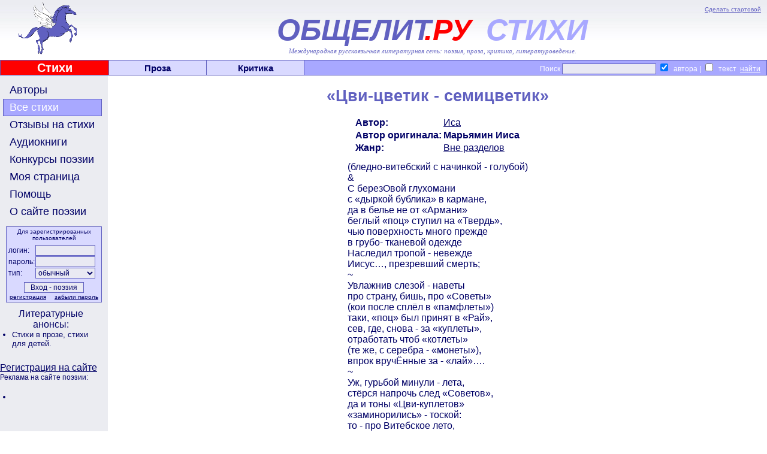

--- FILE ---
content_type: text/html; charset=windows-1251
request_url: http://www.obshelit.ru/works/228142/
body_size: 4860
content:
<HTML>
<HEAD>
        <link rel="stylesheet" href="/styles.css" type="text/css">
        <script language="JavaScript" src="/images.js"></script>
<meta http-equiv="Content-Type" content="text/html; charset=windows-1251">
<META NAME="Keywords" CONTENT="литература, поэзия , стихи, поэтические конкурсы, проза, литературоведение, критика, авторы">
<META NAME="Description" CONTENT="Международная литературная сеть Общелит: obshelit.ru - портал современной поэзии, стихи, поэтические конкурсы, литературные премии.">
<META NAME="Document-state" CONTENT="Dynamic">
<META NAME="author" content="Andres Danilov, Bogolioubov Yuori, Андрей Данилов ,Боголюбов Юрий">
<META NAME="Copyright" content="2005">
<meta http-equiv="Content-Type" content="text/html; charset=windows-1251">
<script src="//ajax.googleapis.com/ajax/libs/jquery/1.10.2/jquery.min.js"></script>  <!-- возможности jquery-->
 <!-- Yandex.RTB -->
<script>window.yaContextCb=window.yaContextCb||[]</script>
<script src="https://yandex.ru/ads/system/context.js" async></script>
<!-- Top.Mail.Ru counter -->
<script type="text/javascript">
var _tmr = window._tmr || (window._tmr = []);
_tmr.push({id: "1137366", type: "pageView", start: (new Date()).getTime()});
(function (d, w, id) {
  if (d.getElementById(id)) return;
  var ts = d.createElement("script"); ts.type = "text/javascript"; ts.async = true; ts.id = id;
  ts.src = "https://top-fwz1.mail.ru/js/code.js";
  var f = function () {var s = d.getElementsByTagName("script")[0]; s.parentNode.insertBefore(ts, s);};
  if (w.opera == "[object Opera]") { d.addEventListener("DOMContentLoaded", f, false); } else { f(); }
})(document, window, "tmr-code");
</script>
<noscript><div><img src="https://top-fwz1.mail.ru/counter?id=1137366;js=na" style="position:absolute;left:-9999px;" alt="Top.Mail.Ru" /></div></noscript>
<!-- /Top.Mail.Ru counter --> 
        <TITLE>«Цви-цветик - семицветик» - Иса - Современная поэзия | стихи | поэтические конкурсы Произведения</TITLE>
</HEAD>
<BODY bgcolor="#FFFFFF" style="margin:0px;">
<TABLE width=100% cellspacing=0 cellpadding=0 border=0 background="/images/logofon.jpg">
<TR>
        <TD width=168 height=95   _background="/images/flag_2.gif" valign=bottom class="topLTitle"><!--<IMG src="/images/no.gif" width=168 height=1>--><A HREF="http://obshelit.ru/"><IMG src="/images/flag_2.gif"></A></TD>
        <TD width=* style="">
                <IMG src="/images/no.gif" width=607 height=1>
                <DIV class=topStart><A HREF="#" onClick="this.style.behavior='url(#default#homepage)';this.setHomePage('http://www.obshelit.ru'); return false;">Сделать стартовой</A></DIV>
                <DIV class=topTitle><SPAN style="color: #6060c0;">ОБЩЕЛИТ</SPAN><span style="color: #FF0000; position: relative; left: -10px;">.РУ</span><SPAN style="color: #A8A8FF;"> СТИХИ</SPAN></DIV>
    <DIV class=topSubtitle>Международная русскоязычная литературная сеть: поэзия, проза, критика, литературоведение.</DIV>    </TD>
</TR>
</TABLE>
<TABLE width=100% cellspacing=1 cellpadding=0 border=0 bgcolor=#6060c0>
<TR>
        <TD width=180 bgcolor=#FF0000 valign=middle class="topLink" style="color: #FFFFFF; font-size: 20px;"><IMG src="/images/no.gif" width=180 height=1><BR><A HREF="/" style="color: #FFFFFF;">Стихи</A></TD>
        <TD width=162  bgcolor=#D9D9FF valign=middle class="topLink"><IMG src="/images/no.gif" width=160 height=1><A HREF="http://www.obshelit.com/">Проза</A></TD>
        <TD width=162 bgcolor=#D9D9FF valign=middle class="topLink"><IMG src="/images/no.gif" width=160 height=1><A HREF="http://www.obshelit.net/">Критика</A></TD>
        <TD width=* bgcolor=#A8A8FF valign=middle class="topSearch">
                <IMG src="/images/no.gif" width=265 height=1><FORM action="/search/" method="GET">
                        Поиск&nbsp;<INPUT type="text" name="text" style="color: #000000; text-align: left;"> <INPUT type="checkbox" name="t[0]" value="1" CHECKED>&nbsp; автора&nbsp;|&nbsp;<INPUT type="checkbox" name="t[2]" value="1"> &nbsp;текст<INPUT type="submit" value="найти" style="background: #A8A8FF; border: none; text-decoration: underline;">
                </FORM>
        </TD>
</TR>
</TABLE>
<DIV align="center" style="background: #ebecf1;">
<!-- Yandex.RTB R-A-231619-1 -->
<div id="yandex_rtb_R-A-231619-1"></div>
<script>
window.yaContextCb.push(() => {
    Ya.Context.AdvManager.render({
        "blockId": "R-A-231619-1",
        "renderTo": "yandex_rtb_R-A-231619-1"
    })
})
</script></DIV>
<TABLE width=100% cellspacing=0 cellpadding=0 border=0>
<TR>
        <TD width=180 bgcolor=#ebecf1 valign=top style="padding-top: 10px;">
<A class="menuButton" ID="users" onMouseOver="changeStyle('users','menuButtonMouseOver');" onMouseOut="changeStyle('users','menuButton');" HREF="/users/">Авторы</A>
<A class="menuButtonActive" ID="works" HREF="/works/">Все стихи</A>
<A class="menuButton" ID="remarks" onMouseOver="changeStyle('remarks','menuButtonMouseOver');" onMouseOut="changeStyle('remarks','menuButton');" HREF="/remarks/">Отзывы на стихи</A>
<A class="menuButton" ID="audio" onMouseOver="changeStyle('audio','menuButtonMouseOver');" onMouseOut="changeStyle('audio','menuButton');" HREF="http://www.stihophone.ru/">Аудиокниги</A>
<A class="menuButton" ID="contests" onMouseOver="changeStyle('contests','menuButtonMouseOver');" onMouseOut="changeStyle('contests','menuButton');" HREF="/contestsrules/">Конкурсы поэзии</A>
<A class="menuButton" ID="login" onMouseOver="changeStyle('login','menuButtonMouseOver');" onMouseOut="changeStyle('login','menuButton');" HREF="/login/">Моя страница</A>
<A class="menuButton" ID="help" onMouseOver="changeStyle('help','menuButtonMouseOver');" onMouseOut="changeStyle('help','menuButton');" HREF="/help/">Помощь</A>
<A class="menuButton" ID="about" onMouseOver="changeStyle('about','menuButtonMouseOver');" onMouseOut="changeStyle('about','menuButton');" HREF="/about/">О сайте поэзии</A>

                <FORM action="/login/" method="POST" class="loginBox">
                        <DIV class="loginBoxText" style="text-align: center; font-size: 10px; margin-bottom: 5px;">Для зарегистрированных пользователей</DIV>
                        <TABLE cellspacing=1 cellpadding=0 border=0>
                                <TR>
                                        <TD class="loginBoxText">логин:</TD>
                                        <TD><INPUT type="text" name="login" value=""></TD>
                                </TR>
                                <TR>
                                        <TD class="loginBoxText">пароль:</TD>
                                        <TD><INPUT type="password" name="password"></TD>
                                </TR>
                                <TR>
                                        <TD class="loginBoxText">тип:</TD>
                                        <TD><SELECT name="type">
                                                <OPTION value=0 SELECTED=1>обычный</OPTION>
                                                <OPTION value=1>редактирование</OPTION>
                                            </SELECT></TD>
                                </TR>
                        </TABLE>
                        <CENTER><INPUT type="submit" value="Вход - поэзия" style="margin-top: 5px;">
                        <TABLE cellspacing=1 cellpadding=0 border=0 width=150>
                                <TR>
                                        <TD align=left><A class="loginBoxText" HREF="/registration/">регистрация</A></TD>
                                        <TD align=right><A class="loginBoxText" HREF="/help/#regtype">забыли&nbsp;пароль</A></TD>
                                </TR>
                        </TABLE>
                        </CENTER>
                </FORM>
               <DIV style="margin-right: 10px;"> <!--<DIV class=loginBoxText>
 <div align="center"><script src="http://yahalom.ru/u12banner.php?pid=41"></script><br> 
 </div>  -->

<center><div id="DIV_DA_82127"></div></center>
  <center>Литературные анонсы: <br>
  </center>

  <UL style="font-size: 10pt; margin-left: 0px; margin-top: 0px; margin-bottom:0px; padding-left: 1.5em;">
<LI style="font-size: 10pt; margin-botom:0px; margin-top:0px;"><a class=partners href="http://www.obshelit.ru/works/genre12/"> Стихи в прозе, </a> <a class=partners href="http://www.obshelit.ru/works/genre13/">стихи для детей.</a></LI>
 </LI>
 
 <!--<LI style="margin-botom:0px; margin-top:0px;"><a class=partners href="" target="_blank">ффф</a></LI>
<LI style="margin-botom:0px; margin-top:0px;"><a class=partners href="" target="_blank">ффф</a></LI>-->
</UL>
<table align="center" width="94%">
  <tr>
    <td><DIV class=loginBoxText>
 


</DIV></td>
  </tr>
</table>
<!--<div  class=loginBoxText  align="center"><A HREF="http://obshelit.ru/registration/"><a href="http://obshelit.ru/registration/"><img src="http://obshelit.ru/images/banners/banner-100x100-2.gif" border=0 alt="Литературная сеть - поэзия, стихи, критика" /></a></A> --> <br>

<a href="http://obshelit.ru/registration/">Регистрация на сайте</a> <br> 
<DIV class=loginBoxText>
Реклама на сайте поэзии:<br>


</DIV>

<br>
  
  
</div>
<!--<UL  style="font-size: 10pt; margin-left: 0px; margin-top: 0px; margin-bottom:0px; padding-left: 1.5em;">
<LI style="font-size: 10pt; margin-botom:0px; margin-top:0px;">   </LI>
</UL><br>
<center><noindex><br>
<A HREF="http://www.obshelit.ru/go.php?url=http://www.stihophone.ru/" target="_blank"><IMG src="http://www.stihophone.ru/images/baners/banner_E120x60_3a.gif" alt="аудиокниги поэзии" border=0></A> 
 </noindex>

</center> -->
<UL style="font-size: 10pt; margin-left: 0px; margin-top: 0px; margin-bottom:0px; padding-left: 1.5em;">
<LI style="font-size: 10pt; margin-botom:0px; margin-top:0px;">

<script type="text/javascript">
<!--
var _acic={dataProvider:10};(function(){var e=document.createElement("script");e.type="text/javascript";e.async=true;e.src="https://www.acint.net/aci.js";var t=document.getElementsByTagName("script")[0];t.parentNode.insertBefore(e,t)})()
//-->
</script></UL>
 

</DIV>

        
</DIV>

        </TD>
        <TD width=* rowspan=2 bgcolor=#FFFFFF valign=top><DIV><IMG src="/images/no.gif" width=595 height=1></DIV>
             <DIV style="margin: 10px;"><H1 style="text-align: center;">«Цви-цветик - семицветик»</H1>
                                                        <CENTER>
                                                        <TABLE cellspacing=1 cellpadding=1 border=0>
                                                        <TR><TD><DIV class=works-executor  sstyle="text-align:right;">Автор:</DIV></TD><TD><DIV class=works-executor><A HREF="/users/sir/">Иса</A></DIV></TD></TR>
                                                        <TR><TD><DIV class=works-author style="text-align:right;">Автор оригинала:</DIV></TD><TD><DIV class=works-author>Марьямин Ииса</DIV></TD></TR>
                                                        <TR><TD><DIV class=works-executor  sstyle="text-align:right;">Жанр:</DIV></TD><TD><DIV class=works-executor><A HREF="/works/genre1/">Вне разделов</A></DIV></TD></TR>
                                                        </TABLE>
                                                        <TABLE cellspacing=1 cellpadding=1 border=0>
                                                         <TR>
                                                             <TD><DIV class=works-text>(бледно-витебский  с начинкой - голубой)<BR>&<BR>С  березОвой  глухомани<BR>с «дыркой бублика» в кармане,<BR>да в белье не от «Армани»<BR>беглый «поц» ступил на «Твердь»,<BR>чью поверхность много прежде<BR>в грубо- тканевой одежде<BR>Наследил тропой - невежде<BR>Иисус…, презревший смерть;<BR>~<BR>Увлажнив слезой - наветы<BR>про страну, бишь, про «Советы»<BR>(кои после сплёл в «памфлеты»)<BR>таки, «поц» был принят в «Рай»,<BR>сев, где, снова - за «куплеты»,<BR>отработать чтоб «котлеты»<BR>(те же, с серебра - «монеты»),<BR>впрок  вручЁнные  за - «лай»….<BR>~<BR>Уж,  гурьбой минули - лета,<BR>стёрся напрочь след «Советов»,<BR>да и тоны «Цви-куплетов»<BR>«заминорились» - тоской:<BR>то - про Витебское  лето,<BR>иль про детства двор - без света<BR>(коль уж спросов нет про «гетто»),<BR>да про холодА - зимой….<BR>~~~~~~~~~~~~~~~~~~~~~<BR>  </DIV>
                                                              
                                                              
                                                             </TD>
                                                         </TR>
                                                        </TABLE>
                                                        </CENTER>
                                                        <HR><BR><BR><!-- test "for all" -->
<div class="share42init"></div>
<script type="text/javascript" src="http://www.obshelit.ru/share42/share42.js"></script><br>



                                                <TABLE cellspacing=1 cellpadding=1 border=0><TR>
                                                   <TD valign=top><A HREF="/works/228142/views/">Читатели (<!-- 45 -->114)</A></TD>
                                                <TD valign=top><A HREF="/remarks/add/228142/">Добавить отзыв</A></TD></TR></TABLE>
                                                <TABLE border=0><TR>
                                                </TR></TABLE>
                                                
                          <!-- banlist  --><!-- test "for all" -->
<table width="46%" border="0" align="left" cellspacing="3" cellpadding="3">
  <tr>
    <td> <script type="text/javascript">
  VK.init({apiId: 4067342, onlyWidgets: true});
</script>

<!-- Put this div tag to the place, where the Comments block will be -->
<div id="vk_comments"></div>
<script type="text/javascript">
VK.Widgets.Comments("vk_comments", {limit: 10, width: "360", autoPublish: 1, attach: "photo,video,audio"});
</script></td>
  </tr>
</table>
<table width="46%" border="0" cellspacing="3" cellpadding="3">
  <tr>
    <td><div class="fb-comments" data-href="http://www.obshelit.ru/works/228142/" data-width="360" data-numposts="10" data-colorscheme="light"></div> </td>
  </tr>
</table>

               </DIV>
	</TD>
</TR>
<TR>
	<TD width=180 bgcolor=#ebecf1 valign=bottom>&nbsp;</TD>
</TR>
<TR>
	<TD colspan=2 width=* bgcolor=#A8A8FF valign=bottom align=center style="border-top: solid 1px #000000;"><style type="text/css">
<!--
.style3 {
	color: #F5ECFF;
	display: inline;
}
-->
</style>
<table width="98%" border="0" cellspacing="0" cellpadding="0">
  <tr>
    <td align="center" width="81%"><IMG src="/images/no.gif" width=50 height=40> 
<font color="#FFFFFF" size="5">Современная литература - стихи</font> </td>
    <td width="19%">
<noindex> 
<!-- Top.Mail.Ru logo -->
<a href="https://top-fwz1.mail.ru/jump?from=1137366">
<img src="https://top-fwz1.mail.ru/counter?id=1137366;t=616;l=1" height="40" width="88" alt="Top.Mail.Ru" style="border:0;" /></a>
<!-- /Top.Mail.Ru logo -->

</noindex>       
    </td>
  </tr>
    <tr>
    <td  align="center" colspan="2"> 
  </tr>
</table><table width="90%" border="0">
  <tr>
    <td class="text"> 
      <div align="center">
              
      </div></td>
  </tr>
</table>
  </TD>
</TR>
</TABLE>
 
 
</BODY>
</HTML>
